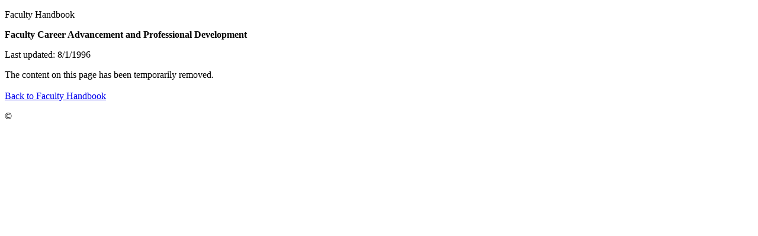

--- FILE ---
content_type: text/html
request_url: https://hr.msu.edu/policies-procedures/faculty-academic-staff/faculty-handbook/CareerAdv_ProfDevelopment.html
body_size: 1653
content:

<!DOCTYPE html
  PUBLIC "-//W3C//DTD XHTML 1.0 Strict//EN" "http://www.w3.org/TR/xhtml1/DTD/xhtml1-strict.dtd">
<html xmlns="http://www.w3.org/1999/xhtml">
   <head>
      <meta http-equiv="Content-Type" content="text/html; charset=utf-8"/>
      <!-- com.omniupdate.properties -->
      <meta xmlns=""
             name="Keywords"
             content="career advancement, professional development, affirmative action"/>
      <meta xmlns=""
             name="Description"
             content="University policy requires that each non-tenured faculty member in the tenure system be &#34;evaluated and informed annually of his/her progress.&#34;"/>
      <!-- com.omniupdate.properties -->
      <title>Faculty Career Advancement and Professional Development: A Special Affirmative Action Responsibility</title>
      <!--[if IE]>
		<style type="text/css"> 
		/* place css fixes for all versions of IE in this conditional comment */
		.twoColLiqLtHdr #sidebar1 { padding-top: 0px; }
		.twoColLiqLtHdr #mainContent { zoom: 1; padding-top: 15px; }
		/* the above proprietary zoom property gives IE the hasLayout it needs to avoid several bugs */
		</style>
	<![endif]-->
      <link rel="canonical"
             href="https://hr.msu.edu/policies-procedures/faculty-academic-staff/faculty-handbook/CareerAdv_ProfDevelopment.html"/>
   </head>
   <body>
      <div id="body">
         <p id="manual-head">
		<!-- ouc:multiedit type="select" options="Faculty Handbook:Faculty Handbook;Academic Hiring Manual:Academic Hiring Manual;Academic Specialist Manual:Academic Specialist Manual;Archivist Handbook:Archivist  Handbook;Affirmative Action:Affirmative Action;Faculty Policies and Procedures:Faculty Policies and Procedures;Health Programs:Health Programs;Continuing Appointment System of FRIB-NSCL:Continuing Appointment System of FRIB-NSCL;Student Handbook:Student Handbook;Support Staff :Support Staff ;Support Staff Policies & Procedures:Support Staff Policies & Procedures;FRIB-NSCL Faculty Positions:FRIB-NSCL Faculty Positions;University Wide:University Wide;" prompt="Policy Manual" alt="Select the name of the policy manual" -->Faculty Handbook<!-- /ouc:div -->
</p>
         <strong>
		<!-- ouc:div label="policy-title" group="Everyone" button="hide" --><!-- ouc:multiedit type="text" prompt="Policy Title" alt="Enter the name of the policy title"/ -->Faculty Career Advancement and Professional Development<!-- /ouc:div -->
</strong>
         <p>
            <span>
		<!-- ouc:div label="revision-history" group="Everyone" button="hide" --><!-- ouc:multiedit type="text" prompt="Revision History" alt="Enter the revision history of the policy manual"/ -->Last updated: 8/1/1996<!-- /ouc:div -->
</span>
         </p>
         <!-- ouc:div label="policy-body" group="Everyone" button="hide" -->
         <!-- ouc:multiedit type="textarea" prompt="Policy Body" alt="Enter the contents/body of the policy" rows="15" editor="yes"/ -->
         <p xmlns="">The content on this page has been temporarily removed. <br/>
            <br/>
            <a href="/policies-procedures/faculty-academic-staff/faculty-handbook/4Section-HR-Policies.html">Back to Faculty Handbook</a>
         </p>
         <!-- /ouc:div -->
      </div>
      <script>
	  $( window ).click( function(e){
			
						var url = e.target.href;		
		                var title = e.target.title;
		                
		                var isPdf = url.indexOf(".pdf") ;
		  		  				
		  		  				
						  if ( isPdf !== -1 )
		  						{
		  	
					
									
		  		  		  			  window.dataLayer = window.dataLayer || [];
									  function gtag(){dataLayer.push(arguments);}
									  gtag('js', new Date());

		  						
									

							  		 gtag('config', 'G-1BEDHE88SL');
							
		  
		  							  gtag('event', url, {event_category: "PDF", event_action: url, event_label: title});

		  	
								}
		}
	  );
	  </script>
      <script async="async"
               src="https://www.googletagmanager.com/gtag/js?id=G-1BEDHE88SL"><!----></script>
      <script>
						  window.dataLayer = window.dataLayer || [];
						  function gtag(){dataLayer.push(arguments);}
						  gtag('js', new Date());

						

   						 gtag('config', 'G-1BEDHE88SL');
						 
						

						</script>
   <!-- ouc:button --><a href="https://a.cms.omniupdate.com/11/?skin=oucampus&amp;account=msuhr&amp;site=Home&amp;action=de&amp;path=/policies-procedures/faculty-academic-staff/faculty-handbook/CareerAdv_ProfDevelopment.pcf" style="text-decoration:none !important;color:#000 !important;">©</a><!-- /ouc:button --><script type="text/javascript" src="/_Incapsula_Resource?SWJIYLWA=719d34d31c8e3a6e6fffd425f7e032f3&ns=2&cb=1117393638" async></script></body>
</html>
